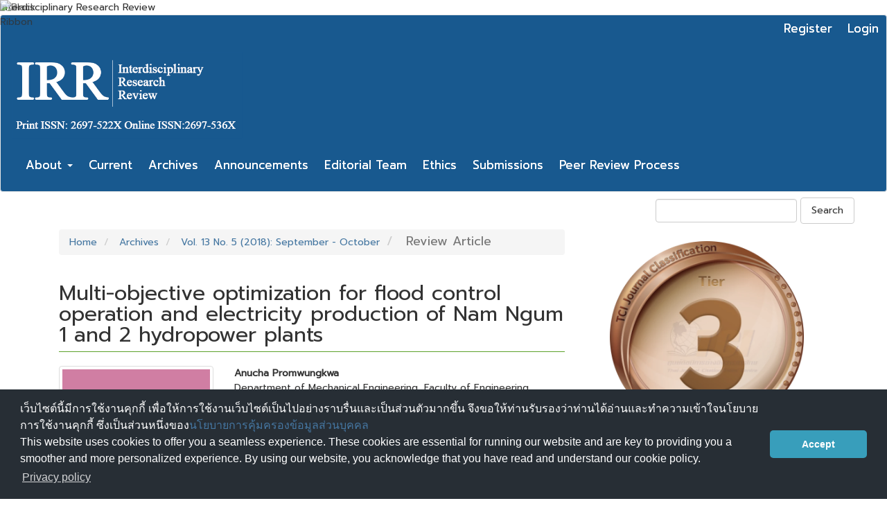

--- FILE ---
content_type: text/html; charset=utf-8
request_url: https://ph02.tci-thaijo.org/index.php/jtir/article/view/167406
body_size: 7115
content:


<!DOCTYPE html>
<html lang="en-US" xml:lang="en-US">
<head>
	<meta charset="utf-8">
	<meta name="viewport" content="width=device-width, initial-scale=1.0">
	<title>
		Multi-objective optimization for flood control operation and electricity production of Nam Ngum 1 and 2 hydropower plants
							| Interdisciplinary Research Review
			</title>

	
<link rel="icon" href="https://ph02.tci-thaijo.org/public/journals/207/favicon_en_US.jpg">
<meta name="generator" content="Open Journal Systems 3.3.0.8">
Interdisciplinary Research Review
<link rel="schema.DC" href="http://purl.org/dc/elements/1.1/" />
<meta name="DC.Creator.PersonalName" content="Anucha Promwungkwa"/>
<meta name="DC.Creator.PersonalName" content="Vilandone Keophila"/>
<meta name="DC.Creator.PersonalName" content="Kanchit Ngamsanroaj"/>
<meta name="DC.Date.created" scheme="ISO8601" content="2019-01-22"/>
<meta name="DC.Date.dateSubmitted" scheme="ISO8601" content="2019-01-22"/>
<meta name="DC.Date.issued" scheme="ISO8601" content="2019-01-22"/>
<meta name="DC.Date.modified" scheme="ISO8601" content="2019-01-22"/>
<meta name="DC.Description" xml:lang="en" content="The aim of this paper was to study multi-objective optimization for flood control and electricity production. Thehydropower plants are Nam Ngum 1 and 2, which are large size hydropower plants in central Laos. The optimaloperation required scheduling to minimized flood risk and maximized electricity production. In order to attain thisoptimal operation, a multi-objective optimization for minimizing flood damage, but maximizing electricityproduction are put to action. The theories involved are streamflow synthesis and reservoir regulation algorithm(SSARR), as well as multi-objective particle swarm optimization algorithm (MOPSO). The software for simulatingis HEC-ResSim. The cases studies used inflow data of year 2011 and medium-term inflow forecasting between July-December 2017, which used IBM SPSS Statistics base on ARIMA Method (Auto Regressive Integrated MovingAverage). The inflow recorded data is 41 years for input the prediction. The simulation results demonstrate thedecrease in spillway release of both hydropower plants is decreased cause the decrease of flood from seven-zerodays. Direct benefit of water control is the increase of electricity production of NNG1 HPP from 1,140 to 1,231GWh/year, which increase of 7.93% compared to conventional operation. The forecasting result is show percentageerror is in acceptable range."/>
<meta name="DC.Format" scheme="IMT" content="application/pdf"/>
<meta name="DC.Identifier" content="167406"/>
<meta name="DC.Identifier.pageNumber" content="1-9"/>
<meta name="DC.Identifier.URI" content="https://ph02.tci-thaijo.org/index.php/jtir/article/view/167406"/>
<meta name="DC.Language" scheme="ISO639-1" content="en"/>
<meta name="DC.Rights" content="Copyright (c) 0 "/>
<meta name="DC.Rights" content=""/>
<meta name="DC.Source" content="Interdisciplinary Research Review"/>
<meta name="DC.Source.ISSN" content="2697-536X"/>
<meta name="DC.Source.Issue" content="5"/>
<meta name="DC.Source.Volume" content="13"/>
<meta name="DC.Source.URI" content="https://ph02.tci-thaijo.org/index.php/jtir"/>
<meta name="DC.Subject" xml:lang="en" content="multi-objective optimization technique"/>
<meta name="DC.Title" content="Multi-objective optimization for flood control operation and electricity production of Nam Ngum 1 and 2 hydropower plants"/>
<meta name="DC.Type" content="Text.Serial.Journal"/>
<meta name="DC.Type.articleType" content="Review Article"/>
<meta name="gs_meta_revision" content="1.1"/>
<meta name="citation_journal_title" content="Interdisciplinary Research Review"/>
<meta name="citation_journal_abbrev" content="Interdiscip. Res. Rev."/>
<meta name="citation_issn" content="2697-536X"/> 
<meta name="citation_author" content="Anucha Promwungkwa"/>
<meta name="citation_author_institution" content="Department of Mechanical Engineering, Faculty of Engineering, Chiang Mai University"/>
<meta name="citation_author" content="Vilandone Keophila"/>
<meta name="citation_author_institution" content="Department of Mechanical Engineering, Faculty of Engineering, Chiang Mai University"/>
<meta name="citation_author" content="Kanchit Ngamsanroaj"/>
<meta name="citation_author_institution" content="Electricity Generating Authority of Thailand"/>
<meta name="citation_title" content="Multi-objective optimization for flood control operation and electricity production of Nam Ngum 1 and 2 hydropower plants"/>
<meta name="citation_language" content="en"/>
<meta name="citation_date" content="2018"/>
<meta name="citation_volume" content="13"/>
<meta name="citation_issue" content="5"/>
<meta name="citation_firstpage" content="1"/>
<meta name="citation_lastpage" content="9"/>
<meta name="citation_abstract_html_url" content="https://ph02.tci-thaijo.org/index.php/jtir/article/view/167406"/>
<meta name="citation_keywords" xml:lang="en" content="flood control operation"/>
<meta name="citation_keywords" xml:lang="en" content="electricity production"/>
<meta name="citation_keywords" xml:lang="en" content="multi-objective optimization technique"/>
<meta name="citation_pdf_url" content="https://ph02.tci-thaijo.org/index.php/jtir/article/download/167406/120670"/>
	<link rel="stylesheet" href="https://ph02.tci-thaijo.org/index.php/jtir/$$$call$$$/page/page/css?name=bootstrap" type="text/css" /><link rel="stylesheet" href="https://ph02.tci-thaijo.org/plugins/generic/citations/css/citations.css?v=3.3.0.8" type="text/css" /><link rel="stylesheet" href="https://ph02.tci-thaijo.org/public/journals/207/styleSheet.css?d=2023-12-14+15%3A09%3A19" type="text/css" />
<!-- Global site tag (gtag.js) - Google Analytics -->
<!-- script async src='https://www.googletagmanager.com/gtag/js?id=UA-66624851-1'></script -->
<script async src='https://www.googletagmanager.com/gtag/js?id=G-PDDBSXG8KH'></script>
<script>
  window.dataLayer = window.dataLayer || [];
  function gtag(){dataLayer.push(arguments);}
  gtag('js', new Date());
  gtag('set', {cookie_flags: 'samesite=none;secure'});
  gtag('config', 'G-PDDBSXG8KH');
</script>

<link rel='stylesheet' href='https://www.tci-thaijo.org/css/cookieconsent.min.css' integrity='sha512-LQ97camar/lOliT/MqjcQs5kWgy6Qz/cCRzzRzUCfv0fotsCTC9ZHXaPQmJV8Xu/PVALfJZ7BDezl5lW3/qBxg==' crossorigin='anonymous' referrerpolicy='no-referrer' />

<!-- Cloudflare Web Analytics --><script defer src='https://static.cloudflareinsights.com/beacon.min.js' data-cf-beacon='{"token": "d8edfaf714fc437da80c9aa6fbf29b0c"}'></script><!-- End Cloudflare Web Analytics -->
<style>
/*  body {
    padding-top: 18px;
  }

  .pkp_navigation_user_wrapper {
    top: 18px;
  }
*/
  body {
    padding-bottom: 10em;
  }

  .thaijobanner {
    width: 360px;
    margin: 0 auto 0 auto;
    position: fixed;
    /* left: 0px; */
    right: 3px;
    height: 2em;
    min-height: 21px;
    z-index: 255;
    /*background: rgb(232, 232, 232);*/
    color: rgb(0, 0, 0);
    line-height: 21px;
    padding: 5px 16px;
    font-family: arial, sans-serif;
    font-size: 12px;
    text-align: center;
    bottom: 0px;
    opacity: 1;
    border-radius: 5px 5px 30px 30px;
  }
  .thaijobanner a {
    text-decoration: none;
    color: #116;
    background: #F4F4F4;
    border-radius: 3px;
    padding: 6px;
  }
</style>
<!-- Black Ribbon Style -->
<style id='mourning-ribbon-style'>
html {
 filter: saturate(70%);
}
.mourning-ribbon{position:fixed;top:0;left:0;width:64px;z-index:2147483647;opacity: 0.80;pointer-events:none}
/* .mourning-ribbon img{width:100%;height:100%;display:block;filter:drop-shadow(6px 6px 8px white)} */
@media (max-width:640px){.mourning-ribbon{width:32px}}
:root body .mourning-ribbon{mix-blend-mode:normal}
</style>
</head>

<body class="pkp_page_article pkp_op_view has_site_logo">
	<div class="pkp_structure_page">

		<nav id="accessibility-nav" class="sr-only" role="navigation" aria-label="Quick jump to page content">
			<ul>
			  <li><a href="#main-navigation">Main Navigation</a></li>
			  <li><a href="#main-content">Main Content</a></li>
			  <li><a href="#sidebar">Sidebar</a></li>
			</ul>
		</nav>

				<header class="navbar navbar-default" id="headerNavigationContainer" role="banner">

						<div class="container-fluid">
				<div class="row">
					<nav aria-label="User Navigation">
							<ul id="navigationUser" class="nav nav-pills tab-list pull-right">
														<li class="">
				<a href="https://ph02.tci-thaijo.org/index.php/jtir/user/register">
					Register
									</a>
							</li>
														<li class="">
				<a href="https://ph02.tci-thaijo.org/index.php/jtir/login">
					Login
									</a>
							</li>
										</ul>

<!--mrchoke-->
<!--mrchoke-->
					</nav>

				</div><!-- .row -->
			</div><!-- .container-fluid -->

			<div class="container-fluid">

				<div class="navbar-header">

										<button type="button" class="navbar-toggle collapsed" data-toggle="collapse" data-target="#nav-menu" aria-expanded="false" aria-controls="nav-menu">
						<span class="sr-only">Toggle navigation</span>
						<span class="icon-bar"></span>
						<span class="icon-bar"></span>
						<span class="icon-bar"></span>
					</button>

																<div class="site-name">
																								<a href="							https://ph02.tci-thaijo.org/index.php/jtir/index
						" class="navbar-brand navbar-brand-logo">
								<img src="https://ph02.tci-thaijo.org/public/journals/207/pageHeaderLogoImage_en_US.png" >
							</a>
																	</div>
					
				</div>

								
									<nav id="nav-menu" class="navbar-collapse collapse" aria-label="Site Navigation">
																		<ul id="main-navigation" class="nav navbar-nav">
																					<li class=" dropdown">
				<a href="https://ph02.tci-thaijo.org/index.php/jtir/about" class="dropdown-toggle" data-toggle="dropdown" role="button" aria-haspopup="true" aria-expanded="false">
					About
											<span class="caret"></span>
									</a>
									<ul class="dropdown-menu ">
																					<li class="">
									<a href="https://ph02.tci-thaijo.org/index.php/jtir/about">
										About the Journal
									</a>
								</li>
																												<li class="">
									<a href="https://ph02.tci-thaijo.org/index.php/jtir/about/submissions">
										Submissions
									</a>
								</li>
																												<li class="">
									<a href="https://ph02.tci-thaijo.org/index.php/jtir/about/editorialTeam">
										Editorial Team
									</a>
								</li>
																												<li class="">
									<a href="https://ph02.tci-thaijo.org/index.php/jtir/about/contact">
										Contact
									</a>
								</li>
																		</ul>
							</li>
														<li class="">
				<a href="https://ph02.tci-thaijo.org/index.php/jtir/issue/current">
					Current
									</a>
							</li>
														<li class="">
				<a href="https://ph02.tci-thaijo.org/index.php/jtir/issue/archive">
					Archives
									</a>
							</li>
														<li class="">
				<a href="https://ph02.tci-thaijo.org/index.php/jtir/announcement">
					Announcements
									</a>
							</li>
														<li class="">
				<a href="https://ph02.tci-thaijo.org/index.php/jtir/about/editorialTeam">
					Editorial Team
									</a>
							</li>
														<li class="">
				<a href="https://ph02.tci-thaijo.org/index.php/jtir/Ethics">
					Ethics
									</a>
							</li>
														<li class="">
				<a href="https://ph02.tci-thaijo.org/index.php/jtir/about/submissions">
					Submissions
									</a>
							</li>
														<li class="">
				<a href="https://ph02.tci-thaijo.org/index.php/jtir/PeerReviewProcess">
					Peer Review Process
									</a>
							</li>
			</ul>

				

																			<div class="pull-md-right">
								<form class="navbar-form navbar-left" role="search" method="post" action="https://ph02.tci-thaijo.org/index.php/jtir/search/search">
  <div class="form-group">
    <input class="form-control" name="query" value="" type="search" aria-label="Search Query" placeholder="">
  </div>
  <button type="submit" class="btn btn-default">Search</button>
</form>
							</div>
											</nav>
				
			</div><!-- .pkp_head_wrapper -->
		</header><!-- .pkp_structure_head -->
<!-- mrchoke fixed -->
                <div class="clearfix"></div>

				<div class="pkp_structure_content container">
			<main class="pkp_structure_main col-xs-12 col-sm-10 col-md-8" role="main">

<div class="page page_article">
			<nav class="cmp_breadcrumbs" role="navigation" aria-label="You are here:">
	<ol class="breadcrumb">
		<li>
			<a href="https://ph02.tci-thaijo.org/index.php/jtir/index">
				Home
			</a>
		</li>
		<li>
			<a href="https://ph02.tci-thaijo.org/index.php/jtir/issue/archive">
				Archives
			</a>
		</li>
		<li>
			<a href="https://ph02.tci-thaijo.org/index.php/jtir/issue/view/12758">
				Vol. 13 No. 5 (2018): September - October
			</a>
		</li>
		<li class="active">
							Review Article
					</li>
	</ol>
</nav>
	
		<article class="article-details">

		
	<header>
		<h1 class="page-header">
			Multi-objective optimization for flood control operation and electricity production of Nam Ngum 1 and 2 hydropower plants
					</h1>
	</header>

	<div class="row">

		<section class="article-sidebar col-md-4">

						<h2 class="sr-only">Article Sidebar</h2>

										<div class="cover-image">
											<a href="https://ph02.tci-thaijo.org/index.php/jtir/issue/view/12758">
							<img
								class="img-responsive"
								src="https://ph02.tci-thaijo.org/public/journals/207/cover_issue_12758_en_US.png"
								alt=""
							>
						</a>
									</div>
			
										<div rel="nofollow" class="download">
																		
	
		

<a rel="nofollow" class="galley-link btn btn-primary pdf" role="button" href="https://ph02.tci-thaijo.org/index.php/jtir/article/view/167406/120670">

		
	PDF

	</a>
																				</div>
			
			<div class="list-group">

													<div class="list-group-item date-published">
												<strong>Published:</strong>
						Jan 22, 2019
					</div>
																								
																																						
													<div class="list-group-item keywords">
						<strong>							Keywords:</strong>
						<div class="">
								<span class="value">
																														flood control operation																																								electricity production																																								multi-objective optimization technique																											</span>
						</div>
					</div>
							</div>

		</section><!-- .article-sidebar -->

		<div class="col-md-8">
			<section class="article-main">

								<h2 class="sr-only">Main Article Content</h2>

									<div class="authors">
													<div class="author">
								<strong>Anucha Promwungkwa</strong>
																	<div class="article-author-affilitation">
										Department of Mechanical Engineering, Faculty of Engineering, Chiang Mai University
									</div>
																							</div>
													<div class="author">
								<strong>Vilandone Keophila</strong>
																	<div class="article-author-affilitation">
										Department of Mechanical Engineering, Faculty of Engineering, Chiang Mai University
									</div>
																							</div>
													<div class="author">
								<strong>Kanchit Ngamsanroaj</strong>
																	<div class="article-author-affilitation">
										Electricity Generating Authority of Thailand
									</div>
																							</div>
											</div>
				
													<div class="article-summary" id="summary">
						<h2>Abstract</h2>
						<div class="article-abstract" style="text-align: justify;">
							<p>The aim of this paper was to study multi-objective optimization for flood control and electricity production. The<br>hydropower plants are Nam Ngum 1 and 2, which are large size hydropower plants in central Laos. The optimal<br>operation required scheduling to minimized flood risk and maximized electricity production. In order to attain this<br>optimal operation, a multi-objective optimization for minimizing flood damage, but maximizing electricity<br>production are put to action. The theories involved are streamflow synthesis and reservoir regulation algorithm<br>(SSARR), as well as multi-objective particle swarm optimization algorithm (MOPSO). The software for simulating<br>is HEC-ResSim. The cases studies used inflow data of year 2011 and medium-term inflow forecasting between July-<br>December 2017, which used IBM SPSS Statistics base on ARIMA Method (Auto Regressive Integrated Moving<br>Average). The inflow recorded data is 41 years for input the prediction. The simulation results demonstrate the<br>decrease in spillway release of both hydropower plants is decreased cause the decrease of flood from seven-zero<br>days. Direct benefit of water control is the increase of electricity production of NNG1 HPP from 1,140 to 1,231<br>GWh/year, which increase of 7.93% compared to conventional operation. The forecasting result is show percentage<br>error is in acceptable range.</p>
						</div>
					</div>
				
				

			</section><!-- .article-main -->

			<section class="article-more-details">

								<h2 class="sr-only">Article Details</h2>

													<div class="panel panel-default how-to-cite">
						<div class="panel-heading">
							How to Cite
						</div>
						<div class="panel-body">
							<div id="citationOutput" role="region" aria-live="polite">
								<div class="csl-bib-body">
  <div class="csl-entry">Promwungkwa, A., Keophila, V., &#38; Ngamsanroaj, K. (2019). Multi-objective optimization for flood control operation and electricity production of Nam Ngum 1 and 2 hydropower plants. <i>Interdisciplinary Research Review</i>, <i>13</i>(5), 1–9. retrieved from https://ph02.tci-thaijo.org/index.php/jtir/article/view/167406</div>
</div>
							</div>
							<div class="btn-group">
							  <button type="button" class="btn btn-default dropdown-toggle" data-toggle="dropdown" aria-controls="cslCitationFormats">
								More Citation Formats
									<span class="caret"></span>
							  </button>
							  <ul class="dropdown-menu" role="menu">
																			<li>
											<a
												aria-controls="citationOutput"
												href="https://ph02.tci-thaijo.org/index.php/jtir/citationstylelanguage/get/acm-sig-proceedings?submissionId=167406&amp;publicationId=7018"
												data-load-citation rel="nofollow"
												data-json-href="https://ph02.tci-thaijo.org/index.php/jtir/citationstylelanguage/get/acm-sig-proceedings?submissionId=167406&amp;publicationId=7018&amp;return=json"
											>
												ACM
											</a>
										</li>
																			<li>
											<a
												aria-controls="citationOutput"
												href="https://ph02.tci-thaijo.org/index.php/jtir/citationstylelanguage/get/acs-nano?submissionId=167406&amp;publicationId=7018"
												data-load-citation rel="nofollow"
												data-json-href="https://ph02.tci-thaijo.org/index.php/jtir/citationstylelanguage/get/acs-nano?submissionId=167406&amp;publicationId=7018&amp;return=json"
											>
												ACS
											</a>
										</li>
																			<li>
											<a
												aria-controls="citationOutput"
												href="https://ph02.tci-thaijo.org/index.php/jtir/citationstylelanguage/get/apa?submissionId=167406&amp;publicationId=7018"
												data-load-citation rel="nofollow"
												data-json-href="https://ph02.tci-thaijo.org/index.php/jtir/citationstylelanguage/get/apa?submissionId=167406&amp;publicationId=7018&amp;return=json"
											>
												APA
											</a>
										</li>
																			<li>
											<a
												aria-controls="citationOutput"
												href="https://ph02.tci-thaijo.org/index.php/jtir/citationstylelanguage/get/associacao-brasileira-de-normas-tecnicas?submissionId=167406&amp;publicationId=7018"
												data-load-citation rel="nofollow"
												data-json-href="https://ph02.tci-thaijo.org/index.php/jtir/citationstylelanguage/get/associacao-brasileira-de-normas-tecnicas?submissionId=167406&amp;publicationId=7018&amp;return=json"
											>
												ABNT
											</a>
										</li>
																			<li>
											<a
												aria-controls="citationOutput"
												href="https://ph02.tci-thaijo.org/index.php/jtir/citationstylelanguage/get/chicago-author-date?submissionId=167406&amp;publicationId=7018"
												data-load-citation rel="nofollow"
												data-json-href="https://ph02.tci-thaijo.org/index.php/jtir/citationstylelanguage/get/chicago-author-date?submissionId=167406&amp;publicationId=7018&amp;return=json"
											>
												Chicago
											</a>
										</li>
																			<li>
											<a
												aria-controls="citationOutput"
												href="https://ph02.tci-thaijo.org/index.php/jtir/citationstylelanguage/get/harvard-cite-them-right?submissionId=167406&amp;publicationId=7018"
												data-load-citation rel="nofollow"
												data-json-href="https://ph02.tci-thaijo.org/index.php/jtir/citationstylelanguage/get/harvard-cite-them-right?submissionId=167406&amp;publicationId=7018&amp;return=json"
											>
												Harvard
											</a>
										</li>
																			<li>
											<a
												aria-controls="citationOutput"
												href="https://ph02.tci-thaijo.org/index.php/jtir/citationstylelanguage/get/ieee?submissionId=167406&amp;publicationId=7018"
												data-load-citation rel="nofollow"
												data-json-href="https://ph02.tci-thaijo.org/index.php/jtir/citationstylelanguage/get/ieee?submissionId=167406&amp;publicationId=7018&amp;return=json"
											>
												IEEE
											</a>
										</li>
																			<li>
											<a
												aria-controls="citationOutput"
												href="https://ph02.tci-thaijo.org/index.php/jtir/citationstylelanguage/get/modern-language-association?submissionId=167406&amp;publicationId=7018"
												data-load-citation rel="nofollow"
												data-json-href="https://ph02.tci-thaijo.org/index.php/jtir/citationstylelanguage/get/modern-language-association?submissionId=167406&amp;publicationId=7018&amp;return=json"
											>
												MLA
											</a>
										</li>
																			<li>
											<a
												aria-controls="citationOutput"
												href="https://ph02.tci-thaijo.org/index.php/jtir/citationstylelanguage/get/turabian-fullnote-bibliography?submissionId=167406&amp;publicationId=7018"
												data-load-citation rel="nofollow"
												data-json-href="https://ph02.tci-thaijo.org/index.php/jtir/citationstylelanguage/get/turabian-fullnote-bibliography?submissionId=167406&amp;publicationId=7018&amp;return=json"
											>
												Turabian
											</a>
										</li>
																			<li>
											<a
												aria-controls="citationOutput"
												href="https://ph02.tci-thaijo.org/index.php/jtir/citationstylelanguage/get/vancouver?submissionId=167406&amp;publicationId=7018"
												data-load-citation rel="nofollow"
												data-json-href="https://ph02.tci-thaijo.org/index.php/jtir/citationstylelanguage/get/vancouver?submissionId=167406&amp;publicationId=7018&amp;return=json"
											>
												Vancouver
											</a>
										</li>
																  </ul>		
							</div>
														<div class="btn-group">
								<button type="button" class="btn btn-default dropdown-toggle" data-toggle="dropdown" aria-controls="cslCitationFormats">
									Download Citation
										<span class="caret"></span>
								</button>
														<ul class="dropdown-menu" role="menu">
																	<li>
										<a rel="nofollow" href="https://ph02.tci-thaijo.org/index.php/jtir/citationstylelanguage/download/ris?submissionId=167406&amp;publicationId=7018">
											<span class="fa fa-download"></span>
											Endnote/Zotero/Mendeley (RIS)
										</a>
																	<li>
										<a rel="nofollow" href="https://ph02.tci-thaijo.org/index.php/jtir/citationstylelanguage/download/bibtex?submissionId=167406&amp;publicationId=7018">
											<span class="fa fa-download"></span>
											BibTeX
										</a>
															</ul>		
							</div>
													</div>
					</div>
				
																			
								<div class="panel panel-default issue">
					<div class="panel-heading">
						Issue
					</div>
					<div class="panel-body">
						<a class="title" href="https://ph02.tci-thaijo.org/index.php/jtir/issue/view/12758">
							Vol. 13 No. 5 (2018): September - October
						</a>

					</div>
				</div>

									<div class="panel panel-default section">
						<div class="panel-heading">
							Section
						</div>
						<div class="panel-body">
							Review Article
						</div>
					</div>
				
								
																																											
				

								
			</section><!-- .article-details -->
		</div><!-- .col-md-8 -->
	</div><!-- .row -->

</article>

	

</div><!-- .page -->

	</main>

									<aside id="sidebar" class="pkp_structure_sidebar left col-xs-12 col-sm-2 col-md-4" role="complementary" aria-label="Sidebar">
<a href="/public/api/infoTier.php" target="_blank" rel="noopener"> 
<img style="display: block;width: 80%;margin: 1.2em auto;" src="https://www.tci-thaijo.org/public/tinfo.php?path=jtir" alt="TCI Medal" onload="if(this.height<100){this.style.margin='0';this.style['box-shadow']=''}">
</a>

				<div class="pkp_block block_custom" id="customblock-thaijo">
	<h2 class="title pkp_screen_reader">thaijo</h2>
	<div class="content">
		<p class="title">Home ThaiJo</p>
<div class="content">
<p align="center"><a title="home thaijo" href="https://www.tci-thaijo.org/" target="_blank" rel="noopener"><img src="https://www.tci-thaijo.org/public/site/images/tci_admin/LogoIThaijo.png" width="150" height="28"></a></p>
</div>
<p class="title">Manual</p>
<div class="content">
<ul>
<li class="show"><a href="https://bit.ly/2tBvmCX" target="_blank" rel="noopener">For Author</a></li>
<li class="show"><a href="https://bit.ly/2Kn4SeL" target="_blank" rel="noopener">For Reviewer</a></li>
</ul>
</div>
	</div>
</div>
<div class="pkp_block block_custom" id="customblock-journalinfo">
	<h2 class="title pkp_screen_reader">journalinfo</h2>
	<div class="content">
		<div class="content" style="background-color: white;">
<p class="title">Journal Information</p>
<div class="content" style="background-color: white;"><a href="/public/api/infoTier.php" target="_blank" rel="noopener"> <img style="display: block; width: 80%; margin: auto;" src="https://tci-thailand.org/images/icons/tci-logo.svg"> </a>
<div style="display: block; width: 100%; overflow: auto; margin: 1em 0 1em 0;"><a style="display: block; float: left; line-height: 1.5em; font-size: 1em;" href="https://tci-thailand.org/list%20journal.php" target="_blank" rel="noopener">Indexed in TCI</a></div>
<p>Editor : Yongyudh Vajaradul</p>
</div>
</div>
	</div>
</div>
<div class="pkp_block block_custom" id="customblock-visitors">
	<h2 class="title pkp_screen_reader">visitors</h2>
	<div class="content">
		<div class="">
<p align=""><strong>Visitors</strong></p>
</div>
<div class="">
<p align=""><a href="https://info.flagcounter.com/kmwf"><img src="https://s01.flagcounter.com/count2/nUHm/bg_FFFFFF/txt_000000/border_757575/columns_2/maxflags_8/viewers_0/labels_1/pageviews_1/flags_0/percent_0/" alt="Flag Counter" border="0"></a></p>
<p align="">&nbsp;&nbsp;</p>
</div>
	</div>
</div>
<div class="pkp_block block_custom" id="customblock-indexedin">
	<h2 class="title pkp_screen_reader">indexedin</h2>
	<div class="content">
		<p><strong>Indexed in:</strong></p>
<p><img src="https://ph01.tci-thaijo.org/public/site/images/rdi_snru/google_scholar_logo-svg1.png" alt="Current situation of information infrastructure development for Thai rural  communities | SNRU Journal of Science and Technology" width="214" height="80"></p>
<p><img src="https://lib.arit.rmutp.ac.th/wp-content/uploads/2017/05/logo_TCI.png" alt="ประกาศผลการพิจารณาคุณภาพวารสารที่ต้องการเข้าสู่ฐานข้อมูล TCI ประจำปี พ.ศ.  2560 (31 พ.ค. 60) – ห้องสมุด" width="249" height="140"></p>
<p><img src="https://asean-cites.org/images/icons/aci_logo.png" alt="ACI" width="249" height="100"></p>
	</div>
</div>
<div class="pkp_block block_browse">
	<h2 class="title">
		Browse
	</h2>

	<nav class="content" role="navigation" aria-label="Browse">
		<ul>
					</ul>
	</nav>
</div><!-- .block_browse -->

			</aside><!-- pkp_sidebar.left -->
				</div><!-- pkp_structure_content -->

	<footer class="footer" role="contentinfo">

		<div class="container">

			<div class="row">
								<div class="col-md-10">
					<p>Interdisciplinary Research Review (IRR)</p>
				</div>
				
				<div class="col-md-2" role="complementary">
					<a href="https://ph02.tci-thaijo.org/index.php/jtir/about/aboutThisPublishingSystem">
                                                <img class="img-responsive" alt="More information about the publishing system, Platform and Workflow by OJS/PKP." src="https://ph02.tci-thaijo.org/templates/images/ojs_brand.png">
                                        </a>
				</div>

			</div> <!-- .row -->
		</div><!-- .container -->
	</footer>
</div><!-- pkp_structure_page -->

<script src="https://ph02.tci-thaijo.org/lib/pkp/lib/vendor/components/jquery/jquery.min.js?v=3.3.0.8" type="text/javascript"></script><script src="https://ph02.tci-thaijo.org/lib/pkp/lib/vendor/components/jqueryui/jquery-ui.min.js?v=3.3.0.8" type="text/javascript"></script><script src="https://ph02.tci-thaijo.org/lib/pkp/js/lib/jquery/plugins/jquery.tag-it.js?v=3.3.0.8" type="text/javascript"></script><script src="https://ph02.tci-thaijo.org/plugins/themes/bootstrap3/bootstrap/js/bootstrap.min.js?v=3.3.0.8" type="text/javascript"></script><script src="https://ph02.tci-thaijo.org/plugins/generic/citationStyleLanguage/js/articleCitation.js?v=3.3.0.8" type="text/javascript"></script>



<!-- Black Ribbon Image -->
<div class="mourning-ribbon" aria-hidden="true" role="img">
<img loading="lazy" alt="Black Ribbon" src="https://upload.wikimedia.org/wikipedia/commons/thumb/0/0a/Black_Ribbon.svg/64px-Black_Ribbon.svg.png">
</div>
<div class="thaijobanner">
<span><a href="https://www.nstda.or.th/home/nstda-privacy-policy/" target="_blank" rel="noopener noreferrer">นโยบายการคุ้มครองข้อมูลส่วนบุคคล</a> <a href="https://www.nstda.or.th/en/nstda-privacy-policy.html" target="_blank" rel="noopener noreferrer">Privacy policy</a></span>
</div>
<script src="https://www.tci-thaijo.org/js/cookieconsent.min.js" integrity="sha512-yXXqOFjdjHNH1GND+1EO0jbvvebABpzGKD66djnUfiKlYME5HGMUJHoCaeE4D5PTG2YsSJf6dwqyUUvQvS0vaA==" crossorigin="anonymous" referrerpolicy="no-referrer" data-cfasync="false"></script>
<script>
window.cookieconsent.initialise({
  "palette": {
    "popup": {
      "background": "#252e39"
    },
    "button": {
      "background": "#14a7d0"
    }
  },
  "cookie": {
    "domain": ".tci-thaijo.org",
    "secure": true
  },
  "content": {
    "message": "เว็บไซต์นี้มีการใช้งานคุกกี้ เพื่อให้การใช้งานเว็บไซต์เป็นไปอย่างราบรื่นและเป็นส่วนตัวมากขึ้น จึงขอให้ท่านรับรองว่าท่านได้อ่านและทำความเข้าใจนโยบายการใช้งานคุกกี้ ซึ่งเป็นส่วนหนึ่งของ<a href=https://www.nstda.or.th/home/nstda-privacy-policy/ >นโยบายการคุ้มครองข้อมูลส่วนบุคคล</a><br>This website uses cookies to offer you a seamless experience. These cookies are essential for running our website and are key to providing you a smoother and more personalized experience. By using our website, you acknowledge that you have read and understand our cookie policy.",
    "dismiss": "Accept",
    "link": "Privacy policy",
    "href": "https://www.nstda.or.th/en/nstda-privacy-policy.html"
  },
  "theme": "classic",
  "position": "bottom"
});
</script>
</body><!-- upstream_status=200 -->

</html>
